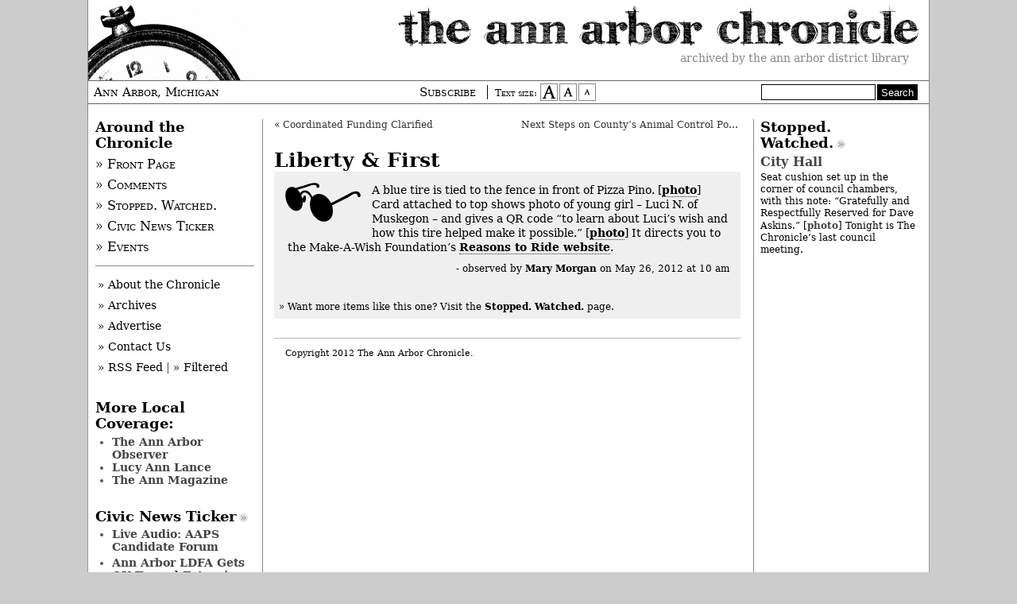

--- FILE ---
content_type: text/html
request_url: https://annarborchronicle.com/2012/05/26/liberty-first-7/index.html
body_size: 22666
content:
<!DOCTYPE html>
<!--[if IEMobile 7 ]><html class="no-js iem7" manifest="default.appcache?v=1"><![endif]-->
<!--[if lt IE 7 ]><html class="no-js ie6" lang="en"><![endif]-->
<!--[if IE 7 ]><html class="no-js ie7" lang="en"><![endif]-->
<!--[if IE 8 ]><html class="no-js ie8" lang="en"><![endif]-->
<!--[if (gte IE 9)|(gt IEMobile 7)|!(IEMobile)|!(IE)]><!--><html class="no-js" lang="en"><!--<![endif]-->


<!-- Mirrored from annarborchronicle.com/2012/05/26/liberty-first-7/ by HTTrack Website Copier/3.x [XR&CO'2014], Wed, 14 Jan 2015 01:19:43 GMT -->
<!-- Added by HTTrack --><meta http-equiv="content-type" content="text/html;charset=UTF-8" /><!-- /Added by HTTrack -->
<head>
	<meta charset="UTF-8" />
	<title>The Ann Arbor Chronicle | Liberty &amp; First</title>
	
	<!-- http://t.co/dKP3o1e -->
	<meta name="HandheldFriendly" content="True">
	<meta name="MobileOptimized" content="320">
	<meta name="viewport" content="width=device-width, target-densitydpi=160dpi, initial-scale=1">
	
	<!-- For all browsers -->
	<link rel="stylesheet" media="all" href="../../../../wp-content/themes/chronicle/css/master.css" />
	<link rel="stylesheet" media="print" href="../../../../wp-content/themes/chronicle/css/print.css">
	
	<!-- Font size stylesheets -->
	<link rel="stylesheet" href="../../../../wp-content/themes/chronicle/css/default.css" title="default text"/>
	<link rel="alternate stylesheet" media="screen" href="../../../../wp-content/themes/chronicle/css/bigger.css" title="larger text" />
	<link rel="alternate stylesheet" media="screen" href="../../../../wp-content/themes/chronicle/css/smaller.css" title="smaller text" />
	
	<!-- Icons -->
	<link rel="icon" type="image/png" href="../../../../wp-content/themes/chronicle/images/pocketwatch.png" />
	
	<!-- Skyclock's non-valid Flash dependency script -->
	<script src="../../../../wp-content/themes/chronicle/js/AC_RunActiveContent.js" type="text/javascript"></script>
		
	<!-- JavaScript at bottom except for Modernizr -->
	<script src="https://ajax.googleapis.com/ajax/libs/jquery/1.7.2/jquery.min.js"></script>
	<script src="../../../../wp-content/themes/chronicle/js/libs/modernizr-1.7.min.js"></script>

	
	<!--Microsoft -->
	<meta http-equiv="cleartype" content="on">
	<meta http-equiv="X-UA-Compatible" content="IE=edge,chrome=1">
	
	<!-- http://t.co/y1jPVnT -->
	<link rel="canonical" href="../../../../index.html">
	
	<!-- WordPress -->
	<link rel="alternate" type="application/rss+xml" title="The Ann Arbor Chronicle RSS Feed" href="../../../../feed/index.html" />
	<link rel="pingback" href="../../../../xmlrpc.php" />
	 
            <script type="text/javascript">//<![CDATA[
            // Google Analytics for WordPress by Yoast v4.3.3 | http://yoast.com/wordpress/google-analytics/
            var _gaq = _gaq || [];
            _gaq.push(['_setAccount', 'UA-31219728-1']);
				            _gaq.push(['_trackPageview']);
            (function () {
                var ga = document.createElement('script');
                ga.type = 'text/javascript';
                ga.async = true;
                ga.src = ('https:' == document.location.protocol ? 'https://ssl' : 'http://www') + '.google-analytics.com/ga.js';

                var s = document.getElementsByTagName('script')[0];
                s.parentNode.insertBefore(ga, s);
            })();
            //]]></script>
			<link rel='stylesheet' id='lightview-css'  href='../../../../wp-content/plugins/lightview-plus/css/lightview/lightview583f.css?ver=3.1.3' type='text/css' media='screen' />
<link rel='stylesheet' id='lightview_plus-css'  href='../../../../wp-content/plugins/lightview-plus/style583f.css?ver=3.1.3' type='text/css' media='screen' />
<link rel='stylesheet' id='notifications-css'  href='../../../../wp-content/plugins/simple-notices-pro/css/notifications49eb.css?ver=3.5.2' type='text/css' media='all' />
<script type='text/javascript' src='../../../../wp-includes/js/swfobjecteb77.js?ver=2.2-20120417'></script>
<script type='text/javascript' src='../../../../wp-includes/js/jquery/jquery4511.js?ver=1.8.3'></script>
<script type='text/javascript' src='../../../../wp-content/plugins/lightview-plus/js/spinners/spinners583f.js?ver=3.1.3'></script>
<script type='text/javascript' src='../../../../wp-content/plugins/lightview-plus/js/lightview/lightview583f.js?ver=3.1.3'></script>
<script type='text/javascript' src='../../../../wp-content/plugins/simple-notices-pro/js/jquery.cookie49eb.js?ver=3.5.2'></script>
<script type='text/javascript'>
/* <![CDATA[ */
var notices_ajax_script = {"ajaxurl":"http:\/\/annarborchronicle.com\/wp-admin\/admin-ajax.php","logged_in":"no"};
/* ]]> */
</script>
<script type='text/javascript' src='../../../../wp-content/plugins/simple-notices-pro/js/notifications49eb.js?ver=3.5.2'></script>
<link rel="EditURI" type="application/rsd+xml" title="RSD" href="../../../../xmlrpc0db0.php?rsd" />
<link rel="wlwmanifest" type="application/wlwmanifest+xml" href="../../../../wp-includes/wlwmanifest.xml" /> 
<link rel='prev' title='State &amp; Liberty' href='../../25/state-liberty-16/index.html' />
<link rel='next' title='A2: Race for the Cure' href='../a2-race-for-the-cure/index.html' />
<meta name="generator" content="WordPress 3.5.2" />
<link rel='canonical' href='index.html' />
<link rel='shortlink' href='http://wp.me/pjoHA-n7O' />
	
			<script type="text/javascript">var switchTo5x=true;</script>
			<script type="text/javascript" src="http://w.sharethis.com/button/buttons.js"></script>
			<script type="text/javascript">stLight.options({publisher: "ur-559ff3be-e4b-9930-9c0c-e681afa978c7", doNotHash: true, doNotCopy: true, hashAddressBar: false});</script>
</head>

<body class="template_page">

<header role="banner" id="masthead">
    <a href="../../../../index.html"><img id="chronicle" src="../../../../wp-content/themes/chronicle/images/chronicle-title.jpg" alt="The Ann Arbor Chronicle masthead" /></a>
    
    <div id="tagline">Archived by the Ann Arbor District Library</div>
    
    <div id="banner">
    	<div id="location">Ann Arbor, Michigan</div>
		<div id="sizeSubscribe">
    		<a href="../../../../tip-jar/index.html" class="tip-jar">Subscribe</a>
			<span id="styleswitcher">
				<p>Text size:</p>

				<a href="#" 
				onclick="setActiveStyleSheet('larger text'); 
				return false;"><img src="../../../../wp-content/themes/chronicle/images/bigger.jpg" alt="larger text" /></a>

				<a href="#" 
				onclick="setActiveStyleSheet('default text'); 
				return false;"><img src="../../../../wp-content/themes/chronicle/images/default.jpg" alt="default text" /></a>

				<a href="#" 
				onclick="setActiveStyleSheet('smaller text'); 
				return false;"><img src="../../../../wp-content/themes/chronicle/images/smaller.jpg" alt="smaller text" /></a>
			</span>
		</div> <!--/#sizeSubscribe-->
		<div id="headerSearch">
			<form action="http://annarborchronicle.com/search-results/" id="cse-search-box">
						<input type="hidden" name="cx" value="003083320230527424487:qygadm22aik" />
						<input type="hidden" name="cof" value="FORID:11" />
						<input type="hidden" name="ie" value="UTF-8" />
						<input type="text" name="q" class="searchBox" style="border: 1px solid black;" value="" />
						<input type="submit" name="sa" value="Search" class="searchButton" />
				</form>
				<script type="text/javascript" src="http://www.google.com/cse/brand?form=cse-search-box&amp;lang=en"></script>
		</div> <!--/#headerSearch-->
    </div>
</header>

<div id="pasteboard">
    <div id="outer-wrap">
        <div id="inner-wrap">
            <div id="stories-wrap">
                <section id="stories" role="main">

								
					<nav class="prev-next">
						<div class="alignleft">&laquo; <a href="../../25/coordinated-funding-clarified/index.html" rel="prev">Coordinated Funding Clarified</a></div>
						<div class="alignright"><a href="../../27/next-steps-on-countys-animal-control-policy/index.html" rel="next">Next Steps on County&#8217;s Animal Control Policy</a> &raquo;</div>
					</nav>
			
									
					<article class="post observed" id="post-88896">
						<header>
							<h1><a href="index.html" rel="bookmark" title="Permanent Link to Liberty &amp; First">Liberty &#038; First</a></h1>
						</header>
						<a href="../../../../category/stopped-watched/index.html"><img src="../../../../wp-content/themes/chronicle/images/observed.jpg" alt="Stopped. Watched. icon" /></a>
						
						<div class="entry">
							<p>A blue tire is tied to the fence in front of Pizza Pino. [<a href="../../../../wp-content/uploads/2012/05/BlueTire.jpg" class="lightview" data-lightview-group="group-88896" data-lightview-options="skin: 'light', controls: 'relative', padding: '10', shadow: { color: '#000000', opacity: 0.08, blur: 3 }" >photo</a>] Card attached to top shows photo of young girl – Luci N. of Muskegon – and gives a QR code &#8220;to learn about Luci&#8217;s wish and how this tire helped make it possible.&#8221; [<a href="../../../../wp-content/uploads/2012/05/BlueTireCloseup.jpg" class="lightview" data-lightview-group="group-88896" data-lightview-options="skin: 'light', controls: 'relative', padding: '10', shadow: { color: '#000000', opacity: 0.08, blur: 3 }" >photo</a>] It directs you to the Make-A-Wish Foundation&#8217;s <a href="http://reasonstoride.org/" onclick="javascript:_gaq.push(['_trackEvent','outbound-article','http://reasonstoride.org']);">Reasons to Ride website</a>.</p>
							<div class="byline">- observed by <a href="../../../../author/mary-morgan/index.html" title="Posts by Mary Morgan" rel="author">Mary Morgan</a> on <time datetime="2012-05-26T10:23:36+00:00" pubdate>May 26, 2012 <span>at 10 am</span></time></div>
							
							<div id="sharethis_block">
								<span class='st_facebook_hcount' displayText='Facebook'></span>
								<span class='st_twitter_hcount' displayText='Tweet'></span>
								<span class='st_pinterest_hcount' displayText='Pinterest'></span>
								<span class='st_googleplus_hcount' displayText='Google +'></span>
								<span class='st_email_hcount' displayText='Email'></span>
							</div>

						</div>
						<p>&raquo; Want more items like this one? <a href="../../../../category/stopped-watched/index.html">Visit the <strong>Stopped. Watched.</strong> page.</a></p>
						
						<footer class="taxonomy">
										
							<div class="copyright">
								Copyright 2012 The Ann Arbor Chronicle. 							</div>					
						</footer>
					</article>
				
								
					

	
				
	
				
					
                </section>
            </div> <!--close #stories-wrap -->
      
<aside id="featured" role="complementary">
	
	<div id="rossNav">
		<h2 class="section">Around the Chronicle</h2>
		<ul id="primaryNavigation">
			<li><a href="../../../../index.html">&raquo; Front Page</a></li>
			<li><a href="../../../../recent-comments">&raquo; Comments</a></li>
			<li><a href="../../../../category/stopped-watched">&raquo; Stopped. Watched.</a></li> 
			<li><a href="../../../../category/civic-news-ticker">&raquo; Civic News Ticker</a></li>
			<li><a href="http://events.annarborchronicle.com/html">&raquo; Events</a></li>
		</ul>
		<ul id="utilityNavigation">
			<li><a href="../../../../about-us">&raquo; About the Chronicle</a></li>
			<li><a href="../../../../archives/index.html">&raquo; Archives</a></li>
			<li><a href="../../../../advertise/index.html">&raquo; Advertise</a></li>
			<li><a href="../../../../contact">&raquo; Contact Us</a></li>
			<li><a href="../../../../feed/index.html">&raquo; RSS Feed</a> | <a href="../../../../feed-yourself-the-chronicle/index.html">&raquo; Filtered</a></li>
		</ul>
	</div>
		
	<h2 class="section">More Local Coverage:</h2>
		<ul>
			<li class=""><a href="http://arborweb.com/">The Ann Arbor Observer</a></li>
			<li class=""><a href="http://lucyannlance.com/">Lucy Ann Lance</a></li>
			<li><a href="http://www.theannmag.com/">The Ann Magazine</a></li>
		</ul>
		
	
	<h2 class="section"><a href="../../../../category/civic-news-ticker/index.html">Civic News Ticker</a></h2>
		<ul>
						<li style="margin-bottom:4px;"><a href="../../../../2014/10/20/live-audio-aaps-candidate-forum/index.html" title="View post Live Audio: AAPS Candidate Forum">Live Audio: AAPS Candidate Forum</a></li>
<li style="margin-bottom:4px;"><a href="../../../../2014/09/03/ann-arbor-ldfa-gets-ok-toward-extension/index.html" title="View post Ann Arbor LDFA Gets OK Toward Extension">Ann Arbor LDFA Gets OK Toward Extension</a></li>
<li style="margin-bottom:4px;"><a href="../../../../2014/09/03/aahc-gets-council-support-for-renovations/index.html" title="View post AAHC Gets Council Support for Renovations">AAHC Gets Council Support for Renovations</a></li>
<li style="margin-bottom:4px;"><a href="../../../../2014/09/03/gift-of-life-expansion-gets-final-oks/index.html" title="View post Gift of Life Expansion Gets Final OKs">Gift of Life Expansion Gets Final OKs</a></li>
<li style="margin-bottom:4px;"><a href="../../../../2014/09/03/ann-arbor-sets-stage-for-taxicab-rate-hike/index.html" title="View post Ann Arbor Sets Stage for Taxicab Rate Hike">Ann Arbor Sets Stage for Taxicab Rate Hike</a></li>
		</ul>
	
	<div class='support_the_chronicle' id='a79ad5c18ea0fded6ef972b06c5201b03'></div>
	
	<h2 class="section"><a href="../../../../category/media-watch/index.html">Media Watch</a></h2>
		<ul>
			<li class='featureditem'><a href="../../../../2014/08/25/oxford-pipeline-protest/index.html" title="View post Oxford: Pipeline Protest">Oxford: Pipeline Protest</a><p>MICATS (Michigan Coalition Against Tar Sands) is reporting that two of its protesters have been arrested for locking their necks with bicycle U-locks to pipeline construction trucks being used for the Enbridge Line 6B pipeline expansion. [<a href="http://www.michigancats.org/breaking-protestors-lock-themselves-to-pipeline-trucks-in-opposition-of-enbridge-line-6b-pipeline-expansion/" onclick="javascript:_gaq.push(['_trackEvent','outbound-article','http://www.michigancats.org']);">Source</a>]</p>
</li>
			<li style="margin-bottom:4px;"><a href="../../../../2014/08/20/ford-reaches-agreement-with-rta/index.html" title="View post Ford Reaches Agreement with RTA">Ford Reaches Agreement with RTA</a></li>
<li style="margin-bottom:4px;"><a href="../../../../2014/08/11/a2-the-vegan-roadie/index.html" title="View post A2: The Vegan Roadie">A2: The Vegan Roadie</a></li>
<li style="margin-bottom:4px;"><a href="../../../../2014/07/31/a2-candidates/index.html" title="View post A2: Candidates">A2: Candidates</a></li>
<li style="margin-bottom:4px;"><a href="../../../../2014/07/30/a2-website/index.html" title="View post A2: Website">A2: Website</a></li>
<li style="margin-bottom:4px;"><a href="../../../../2014/07/29/a2-local-history/index.html" title="View post A2: Local History">A2: Local History</a></li>
<li style="margin-bottom:4px;"><a href="../../../../2014/07/04/a2-michael-ford/index.html" title="View post A2: Michael Ford">A2: Michael Ford</a></li>
		</ul>
		
			
				<h2 class="section"><a href="../../../../category/missed-ticks/index.html">Missed Ticks</a></h2>
		<ul>
			<li class='featureditem'><a href="../../../../2014/04/24/warpehoski-one-year-on-ec/index.html" title="View post Warpehoski: One Year on EC">Warpehoski: One Year on EC</a> <br /><p>In a roundup of the lineup for the Aug. 5, 2014 primary elections, we overstated by one year Ward 5 councilmember Chuck Warpehoski&#8217;s length of service as a council representative on the city&#8217;s environmental commission. He served in that capacity during his first year on the council. We note the error here and have corrected the <a href="../../../../2014/04/22/council-mayor-primary-election-lineups-set/index.html" >original article</a>.</p>
</li>
			<li style="margin-bottom:4px;"><a href="../../../../2014/03/14/number-of-signatures-incorrect/index.html" title="View post Number of Signatures Incorrect">Number of Signatures Incorrect</a></li>
<li style="margin-bottom:4px;"><a href="../../../../2014/02/10/manchester-not-on-task-force/index.html" title="View post Manchester Not on Task Force">Manchester Not on Task Force</a></li>
<li style="margin-bottom:4px;"><a href="../../../../2014/01/10/mayorcouncil-filing-deadline-is-april-22/index.html" title="View post Mayor/Council Filing Deadline Is April 22">Mayor/Council Filing Deadline Is April 22</a></li>
<li style="margin-bottom:4px;"><a href="../../../../2013/10/21/timeframe-for-upper-malletts-creek-project/index.html" title="View post Timeframe for Upper Malletts Creek Project">Timeframe for Upper Malletts Creek Project</a></li>
<li style="margin-bottom:4px;"><a href="../../../../2013/10/08/david-spear-image-hand-painted/index.html" title="View post David Spear Image: Hand-Painted">David Spear Image: Hand-Painted</a></li>
<li style="margin-bottom:4px;"><a href="../../../../2013/08/19/amount-of-land-for-rec-center-wrong/index.html" title="View post Amount of Land for Rec Center Wrong">Amount of Land for Rec Center Wrong</a></li>
		</ul>
	
	<div class='support_the_chronicle' id='abb4452b84976b215d09ae8aca8be8f05'></div>
		
</aside> <!-- close Featured --><aside id="support" role="complementary">
	
	<h2 class="section"><a href="../../../../category/stopped-watched/index.html">Stopped. Watched.</a></h2>
		<ul>
			<li class='featureditem'><a href="../../../../2014/09/02/city-hall-21/index.html" title="View post City Hall">City Hall</a><br /><p>Seat cushion set up in the corner of council chambers, with this note: &#8220;Gratefully and Respectfully Reserved for Dave Askins.&#8221; [<a href="../../../../wp-content/uploads/2014/09/SeatCushion.jpg" class="lightview" data-lightview-group="group-144628" data-lightview-options="skin: 'light', controls: 'relative', padding: '10', shadow: { color: '#000000', opacity: 0.08, blur: 3 }" >photo</a>] Tonight is The Chronicle&#8217;s last council meeting.</p>
</li>
					</ul>
	<br/>
	<div class='support_the_chronicle' id='a5fbf34ede5f3594affad4521219a2e3a'></div>
	
	<!-- <div id="skyclock">
		<script type="text/javascript">
		AC_FL_RunContent( 'codebase','http://download.macromedia.com/pub/shockwave/cabs/flash/swflash.cab#version=9,0,28,0','width','200','height','308','src','http://aac.webmitten.com/wp-content/themes/chronicle/js/skyclock','quality','high','pluginspage','http://www.adobe.com/shockwave/download/download.cgi?P1_Prod_Version=ShockwaveFlash','movie','http://aac.webmitten.com/wp-content/themes/chronicle/js/skyclock' ); //end AC code
		</script><noscript><object classid="clsid:D27CDB6E-AE6D-11cf-96B8-444553540000" codebase="http://download.macromedia.com/pub/shockwave/cabs/flash/swflash.cab#version=9,0,28,0" width="200" height="308">
		  <param name="movie" value="http://aac.webmitten.com/wp-content/themes/chronicle/js/skyclock.swf" />
		  <param name="quality" value="high" />
		  <embed src="http://aac.webmitten.com/wp-content/themes/chronicle/js/skyclock.swf" quality="high" pluginspage="http://www.adobe.com/shockwave/download/download.cgi?P1_Prod_Version=ShockwaveFlash" type="application/x-shockwave-flash" width="200" height="308"></embed>
		</object></noscript>
		<p style="text-align:center;"><a href="http://skyclock.com"><img src="http://annarborchronicle.com/wp-content/themes/chronicle/images/skyclock.jpg" alt="Skyclock" /></a></p>
	</div>   -->     			
</aside> <!-- close Support -->
            
  		</div> <!-- close #inner-wrap -->
	</div> <!-- close #outer-wrap -->
</div> <!-- close #pasteboard -->

<footer role="contentinfo">
	<nav id="auxnav" role="navigation">
		<ul id="categoryNavigation">
				<li class="cat-item cat-item-3"><a href="../../../../category/business/index.html" title="View all posts filed under Business">Business</a>
</li>
	<li class="cat-item cat-item-4"><a href="../../../../category/education/index.html" title="View all posts filed under Education">Education</a>
</li>
	<li class="cat-item cat-item-5"><a href="../../../../category/entertainment/index.html" title="View all posts filed under Entertainment">Entertainment</a>
</li>
	<li class="cat-item cat-item-6"><a href="../../../../category/environment/index.html" title="View all posts filed under Environment">Environment</a>
</li>
	<li class="cat-item cat-item-7"><a href="../../../../category/government/index.html" title="View all posts filed under Govt.">Govt.</a>
</li>
	<li class="cat-item cat-item-571"><a href="../../../../category/meeting-watch/index.html" title="View all posts filed under Meeting Watch">Meeting Watch</a>
</li>
	<li class="cat-item cat-item-9"><a href="../../../../category/neighborhoods/index.html" title="View all posts filed under Neighborhoods">Neighborhoods</a>
</li>
	<li class="cat-item cat-item-176"><a href="../../../../category/opinion/index.html" title="View all posts filed under Opinion">Opinion</a>
</li>
		</ul>
		
		<ul id="utilityNavigation">
			<li><a href="../../../../become-a-correspondent">Become a Correspondent</a></li>
			<li><a href="../../../../advertise/index.html">Advertise</a></li>
			<li><a href="../../../../feed/index.html">RSS Feed</a> | <a href="../../../../feed-yourself-the-chronicle/index.html"> Filtered</a></li>
			<li class="lastitem"><a href="../../../../contact/index.html">Contact Us</a></li>
		</ul>
		
		<p>Copyright 2015 The Ann Arbor Chronicle &mdash; This site powered by <a href="http://wordpress.org/">WordPress</a></p>
	</nav>
</footer>


<!-- <script src="//ajax.googleapis.com/ajax/libs/jquery/1.5.1/jquery.js"></script> -->
<!-- <script>window.jQuery || document.write('<script src="js/libs/jquery-1.5.1.min.js">\x3C/script>')</script> -->

<!-- Scripts -->
<script src="js/plugins.html"></script>
<script src="js/script.html"></script>
<script src="../../../../wp-content/themes/chronicle/js/styleswitcher.js"></script>
<script src="../../../../wp-content/themes/chronicle/js/annarborchronicle.js"></script>
<script src="http://advertisements.herokuapp.com/javascripts/api/base.js"></script>
<script>
   window.onload = function (){
      Advertisements.register('.support_the_chronicle');
      };
</script>






<!--[if (lt IE 9) & (!IEMobile)]>
<script src="js/libs/DOMAssistantCompressed-2.8.js"></script>
<script src="js/libs/selectivizr-1.0.1.js"></script>
<script src="js/libs/respond.min.js"></script>
<![endif]-->


<!--stats_footer_test--><script src="http://stats.wordpress.com/e-201503.js" type="text/javascript"></script>
<script type="text/javascript">
st_go({blog:'4623190',v:'ext',post:'88896'});
var load_cmc = function(){linktracker_init(4623190,88896,2);};
if ( typeof addLoadEvent != 'undefined' ) addLoadEvent(load_cmc);
else load_cmc();
</script>
</body>

<!-- Mirrored from annarborchronicle.com/2012/05/26/liberty-first-7/ by HTTrack Website Copier/3.x [XR&CO'2014], Wed, 14 Jan 2015 01:19:43 GMT -->
</html>

--- FILE ---
content_type: text/css
request_url: https://annarborchronicle.com/wp-content/themes/chronicle/css/smaller.css
body_size: 188
content:
/* Sets the font size for readers who choose a smaller font size. See also   default.css and bigger.css. Line-heights and vertical margins are automatically calculated from this. The percentage is of 16px (0.75 * 16px = 12px). */
   
body { font-size: 75%; }

/* additional style changes for smaller text */



--- FILE ---
content_type: application/x-javascript
request_url: https://annarborchronicle.com/wp-content/themes/chronicle/js/annarborchronicle.js
body_size: 611
content:
jQuery(document).ready(function() { 
    
    imgCounter = 1;
    jQuery('.stopped-watched a[href$=jpg]').each(function() { 
        imgSrc = jQuery(this).attr('href');
        previewHTML = '<div class="stopped-watched-preview" id="swp-'+imgCounter+'"><img src="'+imgSrc+'" class="swp-img"><p>Click Link to Enlarge Full Image</p></div>';
        jQuery(this).prepend(previewHTML);
        jQuery(this).attr('rel',imgCounter);
        imgCounter++;
    });
    
    jQuery('.stopped-watched a[href$=jpg]').hover(function() { 
            
            target = '#swp-' + jQuery(this).attr('rel');
            jQuery(target).fadeIn('slow');
        }, function() { 
            jQuery(target).fadeOut('slow');
            
        });
    
});